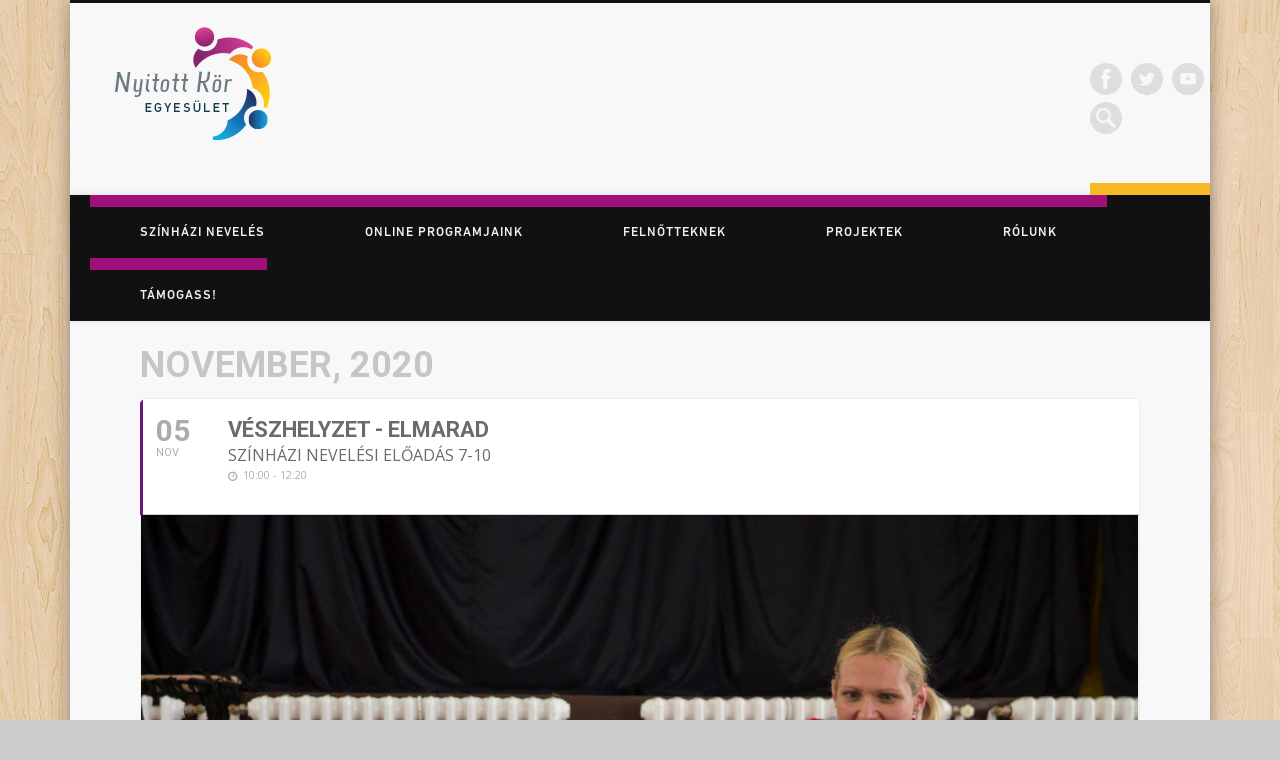

--- FILE ---
content_type: text/html; charset=UTF-8
request_url: https://nyitottkor.hu/events/veszhelyzet-20/
body_size: 18255
content:
	
<!DOCTYPE html>
<html lang="en-US">
<head>
<meta charset="UTF-8" />
<meta name="viewport" content="width=device-width, initial-scale=1.0" />
<title>  Vészhelyzet &#8211; ELMARAD</title>
<link rel="profile" href="http://gmpg.org/xfn/11" />
<link rel="pingback" href="https://nyitottkor.hu/xmlrpc.php" />
<meta name='robots' content='max-image-preview:large' />
	<style>img:is([sizes="auto" i], [sizes^="auto," i]) { contain-intrinsic-size: 3000px 1500px }</style>
	<link rel='dns-prefetch' href='//fonts.googleapis.com' />
<link rel="alternate" type="application/rss+xml" title="Nyitott Kör &raquo; Feed" href="https://nyitottkor.hu/feed/" />
<link rel="alternate" type="application/rss+xml" title="Nyitott Kör &raquo; Comments Feed" href="https://nyitottkor.hu/comments/feed/" />
<link rel="alternate" type="application/rss+xml" title="Nyitott Kör &raquo; Vészhelyzet &#8211; ELMARAD Comments Feed" href="https://nyitottkor.hu/events/veszhelyzet-20/feed/" />
		<!-- This site uses the Google Analytics by MonsterInsights plugin v9.4.1 - Using Analytics tracking - https://www.monsterinsights.com/ -->
							<script src="//www.googletagmanager.com/gtag/js?id=G-5184Z038MM"  data-cfasync="false" data-wpfc-render="false" type="text/javascript" async></script>
			<script data-cfasync="false" data-wpfc-render="false" type="text/javascript">
				var mi_version = '9.4.1';
				var mi_track_user = true;
				var mi_no_track_reason = '';
								var MonsterInsightsDefaultLocations = {"page_location":"https:\/\/nyitottkor.hu\/events\/veszhelyzet-20\/"};
				if ( typeof MonsterInsightsPrivacyGuardFilter === 'function' ) {
					var MonsterInsightsLocations = (typeof MonsterInsightsExcludeQuery === 'object') ? MonsterInsightsPrivacyGuardFilter( MonsterInsightsExcludeQuery ) : MonsterInsightsPrivacyGuardFilter( MonsterInsightsDefaultLocations );
				} else {
					var MonsterInsightsLocations = (typeof MonsterInsightsExcludeQuery === 'object') ? MonsterInsightsExcludeQuery : MonsterInsightsDefaultLocations;
				}

								var disableStrs = [
										'ga-disable-G-5184Z038MM',
									];

				/* Function to detect opted out users */
				function __gtagTrackerIsOptedOut() {
					for (var index = 0; index < disableStrs.length; index++) {
						if (document.cookie.indexOf(disableStrs[index] + '=true') > -1) {
							return true;
						}
					}

					return false;
				}

				/* Disable tracking if the opt-out cookie exists. */
				if (__gtagTrackerIsOptedOut()) {
					for (var index = 0; index < disableStrs.length; index++) {
						window[disableStrs[index]] = true;
					}
				}

				/* Opt-out function */
				function __gtagTrackerOptout() {
					for (var index = 0; index < disableStrs.length; index++) {
						document.cookie = disableStrs[index] + '=true; expires=Thu, 31 Dec 2099 23:59:59 UTC; path=/';
						window[disableStrs[index]] = true;
					}
				}

				if ('undefined' === typeof gaOptout) {
					function gaOptout() {
						__gtagTrackerOptout();
					}
				}
								window.dataLayer = window.dataLayer || [];

				window.MonsterInsightsDualTracker = {
					helpers: {},
					trackers: {},
				};
				if (mi_track_user) {
					function __gtagDataLayer() {
						dataLayer.push(arguments);
					}

					function __gtagTracker(type, name, parameters) {
						if (!parameters) {
							parameters = {};
						}

						if (parameters.send_to) {
							__gtagDataLayer.apply(null, arguments);
							return;
						}

						if (type === 'event') {
														parameters.send_to = monsterinsights_frontend.v4_id;
							var hookName = name;
							if (typeof parameters['event_category'] !== 'undefined') {
								hookName = parameters['event_category'] + ':' + name;
							}

							if (typeof MonsterInsightsDualTracker.trackers[hookName] !== 'undefined') {
								MonsterInsightsDualTracker.trackers[hookName](parameters);
							} else {
								__gtagDataLayer('event', name, parameters);
							}
							
						} else {
							__gtagDataLayer.apply(null, arguments);
						}
					}

					__gtagTracker('js', new Date());
					__gtagTracker('set', {
						'developer_id.dZGIzZG': true,
											});
					if ( MonsterInsightsLocations.page_location ) {
						__gtagTracker('set', MonsterInsightsLocations);
					}
										__gtagTracker('config', 'G-5184Z038MM', {"forceSSL":"true"} );
															window.gtag = __gtagTracker;										(function () {
						/* https://developers.google.com/analytics/devguides/collection/analyticsjs/ */
						/* ga and __gaTracker compatibility shim. */
						var noopfn = function () {
							return null;
						};
						var newtracker = function () {
							return new Tracker();
						};
						var Tracker = function () {
							return null;
						};
						var p = Tracker.prototype;
						p.get = noopfn;
						p.set = noopfn;
						p.send = function () {
							var args = Array.prototype.slice.call(arguments);
							args.unshift('send');
							__gaTracker.apply(null, args);
						};
						var __gaTracker = function () {
							var len = arguments.length;
							if (len === 0) {
								return;
							}
							var f = arguments[len - 1];
							if (typeof f !== 'object' || f === null || typeof f.hitCallback !== 'function') {
								if ('send' === arguments[0]) {
									var hitConverted, hitObject = false, action;
									if ('event' === arguments[1]) {
										if ('undefined' !== typeof arguments[3]) {
											hitObject = {
												'eventAction': arguments[3],
												'eventCategory': arguments[2],
												'eventLabel': arguments[4],
												'value': arguments[5] ? arguments[5] : 1,
											}
										}
									}
									if ('pageview' === arguments[1]) {
										if ('undefined' !== typeof arguments[2]) {
											hitObject = {
												'eventAction': 'page_view',
												'page_path': arguments[2],
											}
										}
									}
									if (typeof arguments[2] === 'object') {
										hitObject = arguments[2];
									}
									if (typeof arguments[5] === 'object') {
										Object.assign(hitObject, arguments[5]);
									}
									if ('undefined' !== typeof arguments[1].hitType) {
										hitObject = arguments[1];
										if ('pageview' === hitObject.hitType) {
											hitObject.eventAction = 'page_view';
										}
									}
									if (hitObject) {
										action = 'timing' === arguments[1].hitType ? 'timing_complete' : hitObject.eventAction;
										hitConverted = mapArgs(hitObject);
										__gtagTracker('event', action, hitConverted);
									}
								}
								return;
							}

							function mapArgs(args) {
								var arg, hit = {};
								var gaMap = {
									'eventCategory': 'event_category',
									'eventAction': 'event_action',
									'eventLabel': 'event_label',
									'eventValue': 'event_value',
									'nonInteraction': 'non_interaction',
									'timingCategory': 'event_category',
									'timingVar': 'name',
									'timingValue': 'value',
									'timingLabel': 'event_label',
									'page': 'page_path',
									'location': 'page_location',
									'title': 'page_title',
									'referrer' : 'page_referrer',
								};
								for (arg in args) {
																		if (!(!args.hasOwnProperty(arg) || !gaMap.hasOwnProperty(arg))) {
										hit[gaMap[arg]] = args[arg];
									} else {
										hit[arg] = args[arg];
									}
								}
								return hit;
							}

							try {
								f.hitCallback();
							} catch (ex) {
							}
						};
						__gaTracker.create = newtracker;
						__gaTracker.getByName = newtracker;
						__gaTracker.getAll = function () {
							return [];
						};
						__gaTracker.remove = noopfn;
						__gaTracker.loaded = true;
						window['__gaTracker'] = __gaTracker;
					})();
									} else {
										console.log("");
					(function () {
						function __gtagTracker() {
							return null;
						}

						window['__gtagTracker'] = __gtagTracker;
						window['gtag'] = __gtagTracker;
					})();
									}
			</script>
				<!-- / Google Analytics by MonsterInsights -->
		<script type="text/javascript">
/* <![CDATA[ */
window._wpemojiSettings = {"baseUrl":"https:\/\/s.w.org\/images\/core\/emoji\/15.0.3\/72x72\/","ext":".png","svgUrl":"https:\/\/s.w.org\/images\/core\/emoji\/15.0.3\/svg\/","svgExt":".svg","source":{"concatemoji":"https:\/\/nyitottkor.hu\/wp-includes\/js\/wp-emoji-release.min.js?ver=6.7.4"}};
/*! This file is auto-generated */
!function(i,n){var o,s,e;function c(e){try{var t={supportTests:e,timestamp:(new Date).valueOf()};sessionStorage.setItem(o,JSON.stringify(t))}catch(e){}}function p(e,t,n){e.clearRect(0,0,e.canvas.width,e.canvas.height),e.fillText(t,0,0);var t=new Uint32Array(e.getImageData(0,0,e.canvas.width,e.canvas.height).data),r=(e.clearRect(0,0,e.canvas.width,e.canvas.height),e.fillText(n,0,0),new Uint32Array(e.getImageData(0,0,e.canvas.width,e.canvas.height).data));return t.every(function(e,t){return e===r[t]})}function u(e,t,n){switch(t){case"flag":return n(e,"\ud83c\udff3\ufe0f\u200d\u26a7\ufe0f","\ud83c\udff3\ufe0f\u200b\u26a7\ufe0f")?!1:!n(e,"\ud83c\uddfa\ud83c\uddf3","\ud83c\uddfa\u200b\ud83c\uddf3")&&!n(e,"\ud83c\udff4\udb40\udc67\udb40\udc62\udb40\udc65\udb40\udc6e\udb40\udc67\udb40\udc7f","\ud83c\udff4\u200b\udb40\udc67\u200b\udb40\udc62\u200b\udb40\udc65\u200b\udb40\udc6e\u200b\udb40\udc67\u200b\udb40\udc7f");case"emoji":return!n(e,"\ud83d\udc26\u200d\u2b1b","\ud83d\udc26\u200b\u2b1b")}return!1}function f(e,t,n){var r="undefined"!=typeof WorkerGlobalScope&&self instanceof WorkerGlobalScope?new OffscreenCanvas(300,150):i.createElement("canvas"),a=r.getContext("2d",{willReadFrequently:!0}),o=(a.textBaseline="top",a.font="600 32px Arial",{});return e.forEach(function(e){o[e]=t(a,e,n)}),o}function t(e){var t=i.createElement("script");t.src=e,t.defer=!0,i.head.appendChild(t)}"undefined"!=typeof Promise&&(o="wpEmojiSettingsSupports",s=["flag","emoji"],n.supports={everything:!0,everythingExceptFlag:!0},e=new Promise(function(e){i.addEventListener("DOMContentLoaded",e,{once:!0})}),new Promise(function(t){var n=function(){try{var e=JSON.parse(sessionStorage.getItem(o));if("object"==typeof e&&"number"==typeof e.timestamp&&(new Date).valueOf()<e.timestamp+604800&&"object"==typeof e.supportTests)return e.supportTests}catch(e){}return null}();if(!n){if("undefined"!=typeof Worker&&"undefined"!=typeof OffscreenCanvas&&"undefined"!=typeof URL&&URL.createObjectURL&&"undefined"!=typeof Blob)try{var e="postMessage("+f.toString()+"("+[JSON.stringify(s),u.toString(),p.toString()].join(",")+"));",r=new Blob([e],{type:"text/javascript"}),a=new Worker(URL.createObjectURL(r),{name:"wpTestEmojiSupports"});return void(a.onmessage=function(e){c(n=e.data),a.terminate(),t(n)})}catch(e){}c(n=f(s,u,p))}t(n)}).then(function(e){for(var t in e)n.supports[t]=e[t],n.supports.everything=n.supports.everything&&n.supports[t],"flag"!==t&&(n.supports.everythingExceptFlag=n.supports.everythingExceptFlag&&n.supports[t]);n.supports.everythingExceptFlag=n.supports.everythingExceptFlag&&!n.supports.flag,n.DOMReady=!1,n.readyCallback=function(){n.DOMReady=!0}}).then(function(){return e}).then(function(){var e;n.supports.everything||(n.readyCallback(),(e=n.source||{}).concatemoji?t(e.concatemoji):e.wpemoji&&e.twemoji&&(t(e.twemoji),t(e.wpemoji)))}))}((window,document),window._wpemojiSettings);
/* ]]> */
</script>
<link rel='stylesheet' id='evo_single_event-css' href='//nyitottkor.hu/wp-content/plugins/eventON/assets/css/evo_event_styles.css?ver=2.7.3' type='text/css' media='all' />
<style id='wp-emoji-styles-inline-css' type='text/css'>

	img.wp-smiley, img.emoji {
		display: inline !important;
		border: none !important;
		box-shadow: none !important;
		height: 1em !important;
		width: 1em !important;
		margin: 0 0.07em !important;
		vertical-align: -0.1em !important;
		background: none !important;
		padding: 0 !important;
	}
</style>
<link rel='stylesheet' id='wp-block-library-css' href='https://nyitottkor.hu/wp-includes/css/dist/block-library/style.min.css?ver=6.7.4' type='text/css' media='all' />
<style id='classic-theme-styles-inline-css' type='text/css'>
/*! This file is auto-generated */
.wp-block-button__link{color:#fff;background-color:#32373c;border-radius:9999px;box-shadow:none;text-decoration:none;padding:calc(.667em + 2px) calc(1.333em + 2px);font-size:1.125em}.wp-block-file__button{background:#32373c;color:#fff;text-decoration:none}
</style>
<style id='global-styles-inline-css' type='text/css'>
:root{--wp--preset--aspect-ratio--square: 1;--wp--preset--aspect-ratio--4-3: 4/3;--wp--preset--aspect-ratio--3-4: 3/4;--wp--preset--aspect-ratio--3-2: 3/2;--wp--preset--aspect-ratio--2-3: 2/3;--wp--preset--aspect-ratio--16-9: 16/9;--wp--preset--aspect-ratio--9-16: 9/16;--wp--preset--color--black: #000000;--wp--preset--color--cyan-bluish-gray: #abb8c3;--wp--preset--color--white: #ffffff;--wp--preset--color--pale-pink: #f78da7;--wp--preset--color--vivid-red: #cf2e2e;--wp--preset--color--luminous-vivid-orange: #ff6900;--wp--preset--color--luminous-vivid-amber: #fcb900;--wp--preset--color--light-green-cyan: #7bdcb5;--wp--preset--color--vivid-green-cyan: #00d084;--wp--preset--color--pale-cyan-blue: #8ed1fc;--wp--preset--color--vivid-cyan-blue: #0693e3;--wp--preset--color--vivid-purple: #9b51e0;--wp--preset--gradient--vivid-cyan-blue-to-vivid-purple: linear-gradient(135deg,rgba(6,147,227,1) 0%,rgb(155,81,224) 100%);--wp--preset--gradient--light-green-cyan-to-vivid-green-cyan: linear-gradient(135deg,rgb(122,220,180) 0%,rgb(0,208,130) 100%);--wp--preset--gradient--luminous-vivid-amber-to-luminous-vivid-orange: linear-gradient(135deg,rgba(252,185,0,1) 0%,rgba(255,105,0,1) 100%);--wp--preset--gradient--luminous-vivid-orange-to-vivid-red: linear-gradient(135deg,rgba(255,105,0,1) 0%,rgb(207,46,46) 100%);--wp--preset--gradient--very-light-gray-to-cyan-bluish-gray: linear-gradient(135deg,rgb(238,238,238) 0%,rgb(169,184,195) 100%);--wp--preset--gradient--cool-to-warm-spectrum: linear-gradient(135deg,rgb(74,234,220) 0%,rgb(151,120,209) 20%,rgb(207,42,186) 40%,rgb(238,44,130) 60%,rgb(251,105,98) 80%,rgb(254,248,76) 100%);--wp--preset--gradient--blush-light-purple: linear-gradient(135deg,rgb(255,206,236) 0%,rgb(152,150,240) 100%);--wp--preset--gradient--blush-bordeaux: linear-gradient(135deg,rgb(254,205,165) 0%,rgb(254,45,45) 50%,rgb(107,0,62) 100%);--wp--preset--gradient--luminous-dusk: linear-gradient(135deg,rgb(255,203,112) 0%,rgb(199,81,192) 50%,rgb(65,88,208) 100%);--wp--preset--gradient--pale-ocean: linear-gradient(135deg,rgb(255,245,203) 0%,rgb(182,227,212) 50%,rgb(51,167,181) 100%);--wp--preset--gradient--electric-grass: linear-gradient(135deg,rgb(202,248,128) 0%,rgb(113,206,126) 100%);--wp--preset--gradient--midnight: linear-gradient(135deg,rgb(2,3,129) 0%,rgb(40,116,252) 100%);--wp--preset--font-size--small: 13px;--wp--preset--font-size--medium: 20px;--wp--preset--font-size--large: 36px;--wp--preset--font-size--x-large: 42px;--wp--preset--spacing--20: 0.44rem;--wp--preset--spacing--30: 0.67rem;--wp--preset--spacing--40: 1rem;--wp--preset--spacing--50: 1.5rem;--wp--preset--spacing--60: 2.25rem;--wp--preset--spacing--70: 3.38rem;--wp--preset--spacing--80: 5.06rem;--wp--preset--shadow--natural: 6px 6px 9px rgba(0, 0, 0, 0.2);--wp--preset--shadow--deep: 12px 12px 50px rgba(0, 0, 0, 0.4);--wp--preset--shadow--sharp: 6px 6px 0px rgba(0, 0, 0, 0.2);--wp--preset--shadow--outlined: 6px 6px 0px -3px rgba(255, 255, 255, 1), 6px 6px rgba(0, 0, 0, 1);--wp--preset--shadow--crisp: 6px 6px 0px rgba(0, 0, 0, 1);}:where(.is-layout-flex){gap: 0.5em;}:where(.is-layout-grid){gap: 0.5em;}body .is-layout-flex{display: flex;}.is-layout-flex{flex-wrap: wrap;align-items: center;}.is-layout-flex > :is(*, div){margin: 0;}body .is-layout-grid{display: grid;}.is-layout-grid > :is(*, div){margin: 0;}:where(.wp-block-columns.is-layout-flex){gap: 2em;}:where(.wp-block-columns.is-layout-grid){gap: 2em;}:where(.wp-block-post-template.is-layout-flex){gap: 1.25em;}:where(.wp-block-post-template.is-layout-grid){gap: 1.25em;}.has-black-color{color: var(--wp--preset--color--black) !important;}.has-cyan-bluish-gray-color{color: var(--wp--preset--color--cyan-bluish-gray) !important;}.has-white-color{color: var(--wp--preset--color--white) !important;}.has-pale-pink-color{color: var(--wp--preset--color--pale-pink) !important;}.has-vivid-red-color{color: var(--wp--preset--color--vivid-red) !important;}.has-luminous-vivid-orange-color{color: var(--wp--preset--color--luminous-vivid-orange) !important;}.has-luminous-vivid-amber-color{color: var(--wp--preset--color--luminous-vivid-amber) !important;}.has-light-green-cyan-color{color: var(--wp--preset--color--light-green-cyan) !important;}.has-vivid-green-cyan-color{color: var(--wp--preset--color--vivid-green-cyan) !important;}.has-pale-cyan-blue-color{color: var(--wp--preset--color--pale-cyan-blue) !important;}.has-vivid-cyan-blue-color{color: var(--wp--preset--color--vivid-cyan-blue) !important;}.has-vivid-purple-color{color: var(--wp--preset--color--vivid-purple) !important;}.has-black-background-color{background-color: var(--wp--preset--color--black) !important;}.has-cyan-bluish-gray-background-color{background-color: var(--wp--preset--color--cyan-bluish-gray) !important;}.has-white-background-color{background-color: var(--wp--preset--color--white) !important;}.has-pale-pink-background-color{background-color: var(--wp--preset--color--pale-pink) !important;}.has-vivid-red-background-color{background-color: var(--wp--preset--color--vivid-red) !important;}.has-luminous-vivid-orange-background-color{background-color: var(--wp--preset--color--luminous-vivid-orange) !important;}.has-luminous-vivid-amber-background-color{background-color: var(--wp--preset--color--luminous-vivid-amber) !important;}.has-light-green-cyan-background-color{background-color: var(--wp--preset--color--light-green-cyan) !important;}.has-vivid-green-cyan-background-color{background-color: var(--wp--preset--color--vivid-green-cyan) !important;}.has-pale-cyan-blue-background-color{background-color: var(--wp--preset--color--pale-cyan-blue) !important;}.has-vivid-cyan-blue-background-color{background-color: var(--wp--preset--color--vivid-cyan-blue) !important;}.has-vivid-purple-background-color{background-color: var(--wp--preset--color--vivid-purple) !important;}.has-black-border-color{border-color: var(--wp--preset--color--black) !important;}.has-cyan-bluish-gray-border-color{border-color: var(--wp--preset--color--cyan-bluish-gray) !important;}.has-white-border-color{border-color: var(--wp--preset--color--white) !important;}.has-pale-pink-border-color{border-color: var(--wp--preset--color--pale-pink) !important;}.has-vivid-red-border-color{border-color: var(--wp--preset--color--vivid-red) !important;}.has-luminous-vivid-orange-border-color{border-color: var(--wp--preset--color--luminous-vivid-orange) !important;}.has-luminous-vivid-amber-border-color{border-color: var(--wp--preset--color--luminous-vivid-amber) !important;}.has-light-green-cyan-border-color{border-color: var(--wp--preset--color--light-green-cyan) !important;}.has-vivid-green-cyan-border-color{border-color: var(--wp--preset--color--vivid-green-cyan) !important;}.has-pale-cyan-blue-border-color{border-color: var(--wp--preset--color--pale-cyan-blue) !important;}.has-vivid-cyan-blue-border-color{border-color: var(--wp--preset--color--vivid-cyan-blue) !important;}.has-vivid-purple-border-color{border-color: var(--wp--preset--color--vivid-purple) !important;}.has-vivid-cyan-blue-to-vivid-purple-gradient-background{background: var(--wp--preset--gradient--vivid-cyan-blue-to-vivid-purple) !important;}.has-light-green-cyan-to-vivid-green-cyan-gradient-background{background: var(--wp--preset--gradient--light-green-cyan-to-vivid-green-cyan) !important;}.has-luminous-vivid-amber-to-luminous-vivid-orange-gradient-background{background: var(--wp--preset--gradient--luminous-vivid-amber-to-luminous-vivid-orange) !important;}.has-luminous-vivid-orange-to-vivid-red-gradient-background{background: var(--wp--preset--gradient--luminous-vivid-orange-to-vivid-red) !important;}.has-very-light-gray-to-cyan-bluish-gray-gradient-background{background: var(--wp--preset--gradient--very-light-gray-to-cyan-bluish-gray) !important;}.has-cool-to-warm-spectrum-gradient-background{background: var(--wp--preset--gradient--cool-to-warm-spectrum) !important;}.has-blush-light-purple-gradient-background{background: var(--wp--preset--gradient--blush-light-purple) !important;}.has-blush-bordeaux-gradient-background{background: var(--wp--preset--gradient--blush-bordeaux) !important;}.has-luminous-dusk-gradient-background{background: var(--wp--preset--gradient--luminous-dusk) !important;}.has-pale-ocean-gradient-background{background: var(--wp--preset--gradient--pale-ocean) !important;}.has-electric-grass-gradient-background{background: var(--wp--preset--gradient--electric-grass) !important;}.has-midnight-gradient-background{background: var(--wp--preset--gradient--midnight) !important;}.has-small-font-size{font-size: var(--wp--preset--font-size--small) !important;}.has-medium-font-size{font-size: var(--wp--preset--font-size--medium) !important;}.has-large-font-size{font-size: var(--wp--preset--font-size--large) !important;}.has-x-large-font-size{font-size: var(--wp--preset--font-size--x-large) !important;}
:where(.wp-block-post-template.is-layout-flex){gap: 1.25em;}:where(.wp-block-post-template.is-layout-grid){gap: 1.25em;}
:where(.wp-block-columns.is-layout-flex){gap: 2em;}:where(.wp-block-columns.is-layout-grid){gap: 2em;}
:root :where(.wp-block-pullquote){font-size: 1.5em;line-height: 1.6;}
</style>
<link rel='stylesheet' id='pinboard-web-font-css' href='https://fonts.googleapis.com/css?family=Open+Sans:300,300italic,regular,italic,600,600italic&#038;subset=latin' type='text/css' media='all' />
<link rel='stylesheet' id='pinboard-css' href='https://nyitottkor.hu/wp-content/themes/nyitottkor/style.css' type='text/css' media='all' />
<link rel='stylesheet' id='mediaelementplayer-css' href='https://nyitottkor.hu/wp-content/themes/nyitottkor/styles/mediaelementplayer.css' type='text/css' media='all' />
<link rel='stylesheet' id='evcal_google_fonts-css' href='//fonts.googleapis.com/css?family=Oswald%3A400%2C300%7COpen+Sans%3A700%2C400%2C400i%7CRoboto%3A700%2C400&#038;ver=6.7.4' type='text/css' media='screen' />
<link rel='stylesheet' id='evcal_cal_default-css' href='//nyitottkor.hu/wp-content/plugins/eventON/assets/css/eventon_styles.css?ver=2.7.3' type='text/css' media='all' />
<link rel='stylesheet' id='evo_font_icons-css' href='//nyitottkor.hu/wp-content/plugins/eventON/assets/fonts/font-awesome.css?ver=2.7.3' type='text/css' media='all' />
<link rel='stylesheet' id='eventon_dynamic_styles-css' href='//nyitottkor.hu/wp-content/plugins/eventON/assets/css/eventon_dynamic_styles.css?ver=2.7.3' type='text/css' media='all' />
	<!--[if lt IE 9]>
	<script src="https://nyitottkor.hu/wp-content/themes/nyitottkor/scripts/html5.js" type="text/javascript"></script>
	<![endif]-->
<script type="text/javascript" src="https://nyitottkor.hu/wp-content/plugins/google-analytics-for-wordpress/assets/js/frontend-gtag.min.js?ver=9.4.1" id="monsterinsights-frontend-script-js" async="async" data-wp-strategy="async"></script>
<script data-cfasync="false" data-wpfc-render="false" type="text/javascript" id='monsterinsights-frontend-script-js-extra'>/* <![CDATA[ */
var monsterinsights_frontend = {"js_events_tracking":"true","download_extensions":"pdf,doc,ppt,xls,zip,docx,pptx,xlsx","inbound_paths":"[]","home_url":"https:\/\/nyitottkor.hu","hash_tracking":"false","v4_id":"G-5184Z038MM"};/* ]]> */
</script>
<script type="text/javascript" src="https://nyitottkor.hu/wp-content/themes/nyitottkor/scripts/ios-orientationchange-fix.js" id="ios-orientationchange-fix-js"></script>
<script type="text/javascript" src="https://nyitottkor.hu/wp-includes/js/jquery/jquery.min.js?ver=3.7.1" id="jquery-core-js"></script>
<script type="text/javascript" src="https://nyitottkor.hu/wp-includes/js/jquery/jquery-migrate.min.js?ver=3.4.1" id="jquery-migrate-js"></script>
<script type="text/javascript" src="https://nyitottkor.hu/wp-content/themes/nyitottkor/scripts/jquery.flexslider-min.js" id="flexslider-js"></script>
<script type="text/javascript" src="https://nyitottkor.hu/wp-content/themes/nyitottkor/scripts/fitvids.js" id="fitvids-js"></script>
<script type="text/javascript" id="mediaelement-core-js-before">
/* <![CDATA[ */
var mejsL10n = {"language":"en","strings":{"mejs.download-file":"Download File","mejs.install-flash":"You are using a browser that does not have Flash player enabled or installed. Please turn on your Flash player plugin or download the latest version from https:\/\/get.adobe.com\/flashplayer\/","mejs.fullscreen":"Fullscreen","mejs.play":"Play","mejs.pause":"Pause","mejs.time-slider":"Time Slider","mejs.time-help-text":"Use Left\/Right Arrow keys to advance one second, Up\/Down arrows to advance ten seconds.","mejs.live-broadcast":"Live Broadcast","mejs.volume-help-text":"Use Up\/Down Arrow keys to increase or decrease volume.","mejs.unmute":"Unmute","mejs.mute":"Mute","mejs.volume-slider":"Volume Slider","mejs.video-player":"Video Player","mejs.audio-player":"Audio Player","mejs.captions-subtitles":"Captions\/Subtitles","mejs.captions-chapters":"Chapters","mejs.none":"None","mejs.afrikaans":"Afrikaans","mejs.albanian":"Albanian","mejs.arabic":"Arabic","mejs.belarusian":"Belarusian","mejs.bulgarian":"Bulgarian","mejs.catalan":"Catalan","mejs.chinese":"Chinese","mejs.chinese-simplified":"Chinese (Simplified)","mejs.chinese-traditional":"Chinese (Traditional)","mejs.croatian":"Croatian","mejs.czech":"Czech","mejs.danish":"Danish","mejs.dutch":"Dutch","mejs.english":"English","mejs.estonian":"Estonian","mejs.filipino":"Filipino","mejs.finnish":"Finnish","mejs.french":"French","mejs.galician":"Galician","mejs.german":"German","mejs.greek":"Greek","mejs.haitian-creole":"Haitian Creole","mejs.hebrew":"Hebrew","mejs.hindi":"Hindi","mejs.hungarian":"Hungarian","mejs.icelandic":"Icelandic","mejs.indonesian":"Indonesian","mejs.irish":"Irish","mejs.italian":"Italian","mejs.japanese":"Japanese","mejs.korean":"Korean","mejs.latvian":"Latvian","mejs.lithuanian":"Lithuanian","mejs.macedonian":"Macedonian","mejs.malay":"Malay","mejs.maltese":"Maltese","mejs.norwegian":"Norwegian","mejs.persian":"Persian","mejs.polish":"Polish","mejs.portuguese":"Portuguese","mejs.romanian":"Romanian","mejs.russian":"Russian","mejs.serbian":"Serbian","mejs.slovak":"Slovak","mejs.slovenian":"Slovenian","mejs.spanish":"Spanish","mejs.swahili":"Swahili","mejs.swedish":"Swedish","mejs.tagalog":"Tagalog","mejs.thai":"Thai","mejs.turkish":"Turkish","mejs.ukrainian":"Ukrainian","mejs.vietnamese":"Vietnamese","mejs.welsh":"Welsh","mejs.yiddish":"Yiddish"}};
/* ]]> */
</script>
<script type="text/javascript" src="https://nyitottkor.hu/wp-includes/js/mediaelement/mediaelement-and-player.min.js?ver=4.2.17" id="mediaelement-core-js"></script>
<script type="text/javascript" src="https://nyitottkor.hu/wp-includes/js/mediaelement/mediaelement-migrate.min.js?ver=6.7.4" id="mediaelement-migrate-js"></script>
<script type="text/javascript" id="mediaelement-js-extra">
/* <![CDATA[ */
var _wpmejsSettings = {"pluginPath":"\/wp-includes\/js\/mediaelement\/","classPrefix":"mejs-","stretching":"responsive","audioShortcodeLibrary":"mediaelement","videoShortcodeLibrary":"mediaelement"};
/* ]]> */
</script>
<script type="text/javascript" src="https://nyitottkor.hu/wp-content/themes/nyitottkor/scripts/mediaelementplayer.js" id="mediaelementplayer-js"></script>
<link rel="https://api.w.org/" href="https://nyitottkor.hu/wp-json/" /><link rel="EditURI" type="application/rsd+xml" title="RSD" href="https://nyitottkor.hu/xmlrpc.php?rsd" />
<link rel="canonical" href="https://nyitottkor.hu/events/veszhelyzet-20/" />
<link rel='shortlink' href='https://nyitottkor.hu/?p=7762' />
<link rel="alternate" title="oEmbed (JSON)" type="application/json+oembed" href="https://nyitottkor.hu/wp-json/oembed/1.0/embed?url=https%3A%2F%2Fnyitottkor.hu%2Fevents%2Fveszhelyzet-20%2F" />
<link rel="alternate" title="oEmbed (XML)" type="text/xml+oembed" href="https://nyitottkor.hu/wp-json/oembed/1.0/embed?url=https%3A%2F%2Fnyitottkor.hu%2Fevents%2Fveszhelyzet-20%2F&#038;format=xml" />
<script>
/* <![CDATA[ */
	jQuery(document).ready(function($) {
		$('#access .menu > li > a').each(function() {
			var title = $(this).attr('title');
			if(typeof title !== 'undefined' && title !== false) {
				$(this).append('<br /> <span>'+title+'</span>');
				$(this).removeAttr('title');
			}
		});
		function pinboard_move_elements(container) {
			if( container.hasClass('onecol') ) {
				var thumb = $('.entry-thumbnail', container);
				if('undefined' !== typeof thumb)
					$('.entry-container', container).before(thumb);
				var video = $('.entry-attachment', container);
				if('undefined' !== typeof video)
					$('.entry-container', container).before(video);
				var gallery = $('.post-gallery', container);
				if('undefined' !== typeof gallery)
					$('.entry-container', container).before(gallery);
				var meta = $('.entry-meta', container);
				if('undefined' !== typeof meta)
					$('.entry-container', container).after(meta);
			}
		}
		function pinboard_restore_elements(container) {
			if( container.hasClass('onecol') ) {
				var thumb = $('.entry-thumbnail', container);
				if('undefined' !== typeof thumb)
					$('.entry-header', container).after(thumb);
				var video = $('.entry-attachment', container);
				if('undefined' !== typeof video)
					$('.entry-header', container).after(video);
				var gallery = $('.post-gallery', container);
				if('undefined' !== typeof gallery)
					$('.entry-header', container).after(gallery);
				var meta = $('.entry-meta', container);
				if('undefined' !== typeof meta)
					$('.entry-header', container).append(meta);
				else
					$('.entry-header', container).html(meta.html());
			}
		}
		if( ($(window).width() > 960) || ($(document).width() > 960) ) {
			// Viewport is greater than tablet: portrait
		} else {
			$('#content .post').each(function() {
				pinboard_move_elements($(this));
			});
		}
		$(window).resize(function() {
			if( ($(window).width() > 960) || ($(document).width() > 960) ) {
									$('.page-template-template-full-width-php #content .post, .page-template-template-blog-full-width-php #content .post, .page-template-template-blog-four-col-php #content .post').each(function() {
						pinboard_restore_elements($(this));
					});
							} else {
				$('#content .post').each(function() {
					pinboard_move_elements($(this));
				});
			}
			if( ($(window).width() > 760) || ($(document).width() > 760) ) {
				var maxh = 0;
				$('#access .menu > li > a').each(function() {
					if(parseInt($(this).css('height'))>maxh) {
						maxh = parseInt($(this).css('height'));
					}
				});
				$('#access .menu > li > a').css('height', maxh);
			} else {
				$('#access .menu > li > a').css('height', 'auto');
			}
		});
		if( ($(window).width() > 760) || ($(document).width() > 760) ) {
			var maxh = 0;
			$('#access .menu > li > a').each(function() {
				var title = $(this).attr('title');
				if(typeof title !== 'undefined' && title !== false) {
					$(this).append('<br /> <span>'+title+'</span>');
					$(this).removeAttr('title');
				}
				if(parseInt($(this).css('height'))>maxh) {
					maxh = parseInt($(this).css('height'));
				}
			});
			$('#access .menu > li > a').css('height', maxh);
							$('#access li').mouseenter(function() {
					$(this).children('ul').css('display', 'none').stop(true, true).fadeIn(250).css('display', 'block').children('ul').css('display', 'none');
				});
				$('#access li').mouseleave(function() {
					$(this).children('ul').stop(true, true).fadeOut(250).css('display', 'block');
				});
					} else {
			$('#access li').each(function() {
				if($(this).children('ul').length)
					$(this).append('<span class="drop-down-toggle"><span class="drop-down-arrow"></span></span>');
			});
			$('.drop-down-toggle').click(function() {
				$(this).parent().children('ul').slideToggle(250);
			});
		}
						$('audio,video').mediaelementplayer({
			videoWidth: '100%',
			videoHeight: '100%',
			audioWidth: '100%',
			alwaysShowControls: true,
			features: ['playpause','progress','tracks','volume'],
			videoVolume: 'horizontal'
		});
		$(".entry-attachment, .entry-content").fitVids({ customSelector: "iframe, object, embed"});
	});
	jQuery(window).load(function() {
			});
/* ]]> */
</script>
<style type="text/css">
										#sidebar-wide,
		#sidebar-footer-wide,
		#current-location {
			background: #222222;
		}
											h1, h2, h3, h4, h5, h6 {
				font-family:Tahoma, "DejaVu Sans", sans-serif;
			}
																														@font-face {
    font-family: "Dinnext";
    src: url("/DINNextLTPro-Light.otf") format("opentype");
}

@font-face {
    font-family: "Dinnext";
    font-weight: bold;
    src: url("/DINNextLTPro-Medium.otf") format("opentype");
}

#wrapper {
    
    overflow: unset;
}

body, h1, h2, h3, h4, h5, h6 ,a {
 font-family: "Dinnext" !important;
}</style>


<!-- EventON Version -->
<meta name="generator" content="EventON 2.7.3" />

				<meta name="robots" content="all"/>
				<meta property="description" content="Két csetlő-botló gyerek ügyetlen próbálkozásaival szemben a résztvevő diákok összeszedhetik, hogy ők mit tudnak a körülöttük előforduló „vészhelyzetekről”. Mikor kell" />
				<meta property="og:type" content="event" /> 
				<meta property="og:title" content="Vészhelyzet - ELMARAD" />
				<meta property="og:url" content="https://nyitottkor.hu/events/veszhelyzet-20/" />
				<meta property="og:description" content="Két csetlő-botló gyerek ügyetlen próbálkozásaival szemben a résztvevő diákok összeszedhetik, hogy ők mit tudnak a körülöttük előforduló „vészhelyzetekről”. Mikor kell" />
									<meta property="og:image" content="https://nyitottkor.hu/wp-content/uploads/2019/12/veszhelyzet-fo.jpg" /> 
					<meta property="og:image:width" content="4272" /> 
					<meta property="og:image:height" content="2848" /> 
								
<!-- Meta Pixel Code -->
<script type='text/javascript'>
!function(f,b,e,v,n,t,s){if(f.fbq)return;n=f.fbq=function(){n.callMethod?
n.callMethod.apply(n,arguments):n.queue.push(arguments)};if(!f._fbq)f._fbq=n;
n.push=n;n.loaded=!0;n.version='2.0';n.queue=[];t=b.createElement(e);t.async=!0;
t.src=v;s=b.getElementsByTagName(e)[0];s.parentNode.insertBefore(t,s)}(window,
document,'script','https://connect.facebook.net/en_US/fbevents.js?v=next');
</script>
<!-- End Meta Pixel Code -->

      <script type='text/javascript'>
        var url = window.location.origin + '?ob=open-bridge';
        fbq('set', 'openbridge', '357650401526666', url);
      </script>
    <script type='text/javascript'>fbq('init', '357650401526666', {}, {
    "agent": "wordpress-6.7.4-3.0.16"
})</script><script type='text/javascript'>
    fbq('track', 'PageView', []);
  </script>
<!-- Meta Pixel Code -->
<noscript>
<img height="1" width="1" style="display:none" alt="fbpx"
src="https://www.facebook.com/tr?id=357650401526666&ev=PageView&noscript=1" />
</noscript>
<!-- End Meta Pixel Code -->
<style type="text/css">
	#site-title .home,
	#site-description {
		position:absolute !important;
		clip:rect(1px, 1px, 1px, 1px);
	}
</style>
<style type="text/css" id="custom-background-css">
body.custom-background { background-image: url("https://nyitottkor.hu/wp-content/themes/nyitottkor/images/bg.jpg"); background-position: left top; background-size: auto; background-repeat: repeat; background-attachment: fixed; }
</style>
	<link rel="icon" href="https://nyitottkor.hu/wp-content/uploads/2019/10/cropped-nyke-favicon-57px-32x32.png" sizes="32x32" />
<link rel="icon" href="https://nyitottkor.hu/wp-content/uploads/2019/10/cropped-nyke-favicon-57px-192x192.png" sizes="192x192" />
<link rel="apple-touch-icon" href="https://nyitottkor.hu/wp-content/uploads/2019/10/cropped-nyke-favicon-57px-180x180.png" />
<meta name="msapplication-TileImage" content="https://nyitottkor.hu/wp-content/uploads/2019/10/cropped-nyke-favicon-57px-270x270.png" />
		<style type="text/css" id="wp-custom-css">
			#sidebar-footer-wide {
	color: #222222;
}
#sidebar-footer-wide .widget-title {
	color: #e0e0e0;
	font-size: 18px;
	font-family: "Dinnext" !important;
	font-weight: 300;
	font-style: normal;
}		</style>
		</head>

<body class="ajde_events-template-default single single-ajde_events postid-7762 custom-background page-template-template-sidebar-content-php">
	<div id="wrapper">
		<header id="header">
			<div id="site-title">
									<a href="https://nyitottkor.hu/" rel="home">
						<img src="https://nyitottkor.hu/wp-content/uploads/2013/11/copy-copy-nyitottkor-logo-web-1201.png" 
					</a>
								<a class="home" href="https://nyitottkor.hu/" rel="home">Nyitott Kör</a>
			</div>
							<div id="site-description">Játék. Színház. Felfedezés.</div>
							
			
		<div id="social-media-icons">
		
		
							<a class="social-media-icon facebook" href="https://www.facebook.com/nyitottkor">Facebook</a>
									<a class="social-media-icon twitter" href="http://twitter.com/nyitottkor">Twitter</a>
																		<a class="social-media-icon youtube" href="https://www.youtube.com/user/nyitottkor">Vimeo</a>
															<form role="search" method="get" id="searchform" action="https://nyitottkor.hu//" >
	<input type="text" value="" placeholder="Search this website&#8230;" name="s" id="s" />
	<input type="submit" id="searchsubmit" value="Search" />
</form>		</div>
	
			<div class="clear"></div>
			<nav id="access">
				<a class="nav-show" href="#access">Show Navigation</a>
				<a class="nav-hide" href="#nogo">Hide Navigation</a>
				<div class="menu-tamogatoi-oldal-container"><ul id="menu-tamogatoi-oldal" class="menu"><li id="menu-item-5167" class="menu-item menu-item-type-post_type menu-item-object-page menu-item-has-children menu-item-5167"><a href="https://nyitottkor.hu/szinhazi-nevelesi-eloadasok/">Színházi nevelés</a>
<ul class="sub-menu">
	<li id="menu-item-5169" class="menu-item menu-item-type-post_type menu-item-object-page menu-item-has-children menu-item-5169"><a href="https://nyitottkor.hu/szinhazi-nevelesi-eloadasok/">Előadásaink</a>
	<ul class="sub-menu">
		<li id="menu-item-6951" class="menu-item menu-item-type-post_type menu-item-object-post menu-item-6951"><a href="https://nyitottkor.hu/2019/10/gumicukor/">Gumicukor</a></li>
		<li id="menu-item-9144" class="menu-item menu-item-type-post_type menu-item-object-page menu-item-9144"><a href="https://nyitottkor.hu/szinhazi-nevelesi-eloadasok/haromszor/">Háromszor…</a></li>
		<li id="menu-item-9154" class="menu-item menu-item-type-post_type menu-item-object-page menu-item-9154"><a href="https://nyitottkor.hu/szinhazi-nevelesi-eloadasok/penelopeia/">Undead, never end</a></li>
		<li id="menu-item-7121" class="menu-item menu-item-type-post_type menu-item-object-post menu-item-7121"><a href="https://nyitottkor.hu/2016/01/koteltanc-2/">Kötéltánc</a></li>
		<li id="menu-item-5179" class="menu-item menu-item-type-post_type menu-item-object-page menu-item-5179"><a href="https://nyitottkor.hu/szinhazi-nevelesi-eloadasok/magam-vagyok/">Magam vagyok</a></li>
		<li id="menu-item-5180" class="menu-item menu-item-type-post_type menu-item-object-page menu-item-5180"><a href="https://nyitottkor.hu/szinhazi-nevelesi-eloadasok/streber/">Stréber</a></li>
		<li id="menu-item-5181" class="menu-item menu-item-type-post_type menu-item-object-page menu-item-5181"><a href="https://nyitottkor.hu/szinhazi-nevelesi-eloadasok/veszhelyzet/">Vészhelyzet</a></li>
		<li id="menu-item-7431" class="menu-item menu-item-type-post_type menu-item-object-post menu-item-7431"><a href="https://nyitottkor.hu/2019/06/a-hu-szolga/">A hű szolga</a></li>
		<li id="menu-item-6970" class="menu-item menu-item-type-post_type menu-item-object-post menu-item-6970"><a href="https://nyitottkor.hu/2019/10/a-kis-herceg-nyomaban/">A kis herceg nyomában</a></li>
		<li id="menu-item-7803" class="menu-item menu-item-type-post_type menu-item-object-post menu-item-7803"><a href="https://nyitottkor.hu/2020/09/alomfogo/">Álomfogó</a></li>
		<li id="menu-item-8624" class="menu-item menu-item-type-post_type menu-item-object-page menu-item-8624"><a href="https://nyitottkor.hu/bajparbaj/">BajPárBaj</a></li>
		<li id="menu-item-8527" class="menu-item menu-item-type-post_type menu-item-object-page menu-item-8527"><a href="https://nyitottkor.hu/bevallalod/">Bevállalod?!</a></li>
		<li id="menu-item-8837" class="menu-item menu-item-type-post_type menu-item-object-page menu-item-8837"><a href="https://nyitottkor.hu/bojt-varazs/">Bojt-varázs</a></li>
		<li id="menu-item-7894" class="menu-item menu-item-type-post_type menu-item-object-post menu-item-7894"><a href="https://nyitottkor.hu/2020/10/cyber-benne-vagy/">Cyber – benne vagy…?</a></li>
		<li id="menu-item-8727" class="menu-item menu-item-type-post_type menu-item-object-page menu-item-8727"><a href="https://nyitottkor.hu/hamupipoke/">Hamupipőke</a></li>
		<li id="menu-item-8227" class="menu-item menu-item-type-post_type menu-item-object-page menu-item-8227"><a href="https://nyitottkor.hu/lattad/">Láttad?!</a></li>
		<li id="menu-item-5314" class="menu-item menu-item-type-post_type menu-item-object-page menu-item-5314"><a href="https://nyitottkor.hu/tanitasi-dramaorak/midgard/">Midgard</a></li>
		<li id="menu-item-6571" class="menu-item menu-item-type-post_type menu-item-object-page menu-item-6571"><a href="https://nyitottkor.hu/szinhazi-nevelesi-eloadasok/nemek/">Nemek</a></li>
		<li id="menu-item-8239" class="menu-item menu-item-type-post_type menu-item-object-page menu-item-8239"><a href="https://nyitottkor.hu/verszirom/">Vérszirom</a></li>
		<li id="menu-item-6950" class="menu-item menu-item-type-post_type menu-item-object-post menu-item-6950"><a href="https://nyitottkor.hu/2019/10/puding/">Puding</a></li>
		<li id="menu-item-7281" class="menu-item menu-item-type-post_type menu-item-object-post menu-item-7281"><a href="https://nyitottkor.hu/2019/10/pottyok/">Pöttyök – álomjáték</a></li>
		<li id="menu-item-8406" class="menu-item menu-item-type-post_type menu-item-object-page menu-item-8406"><a href="https://nyitottkor.hu/felni-vagy/">Félni vagy…</a></li>
		<li id="menu-item-6822" class="menu-item menu-item-type-post_type menu-item-object-post menu-item-6822"><a href="https://nyitottkor.hu/2019/06/egyedi-igeny/">Egyedi igény szerinti előadások</a></li>
	</ul>
</li>
	<li id="menu-item-6968" class="menu-item menu-item-type-post_type menu-item-object-page menu-item-has-children menu-item-6968"><a href="https://nyitottkor.hu/tanitasi-dramaorak/">Drámaórák</a>
	<ul class="sub-menu">
		<li id="menu-item-6973" class="menu-item menu-item-type-post_type menu-item-object-post menu-item-6973"><a href="https://nyitottkor.hu/2019/10/velkam-kozpont/">Velkám Központ</a></li>
		<li id="menu-item-7818" class="menu-item menu-item-type-post_type menu-item-object-post menu-item-7818"><a href="https://nyitottkor.hu/2020/09/szornyeink/">Szörnyeink</a></li>
		<li id="menu-item-7819" class="menu-item menu-item-type-post_type menu-item-object-post menu-item-7819"><a href="https://nyitottkor.hu/2020/09/falak/">Falak</a></li>
		<li id="menu-item-6972" class="menu-item menu-item-type-post_type menu-item-object-post menu-item-6972"><a href="https://nyitottkor.hu/2019/10/minositve/">Minősítve</a></li>
	</ul>
</li>
	<li id="menu-item-7049" class="menu-item menu-item-type-post_type menu-item-object-page menu-item-7049"><a href="https://nyitottkor.hu/event-directory/">Eseménynaptár</a></li>
</ul>
</li>
<li id="menu-item-8139" class="menu-item menu-item-type-post_type menu-item-object-page menu-item-has-children menu-item-8139"><a href="https://nyitottkor.hu/online-programjaink/">Online programjaink</a>
<ul class="sub-menu">
	<li id="menu-item-8145" class="menu-item menu-item-type-post_type menu-item-object-page menu-item-8145"><a href="https://nyitottkor.hu/a-melyben/">A mélyben</a></li>
	<li id="menu-item-8156" class="menu-item menu-item-type-post_type menu-item-object-page menu-item-8156"><a href="https://nyitottkor.hu/falak-online/">Falak</a></li>
	<li id="menu-item-8152" class="menu-item menu-item-type-post_type menu-item-object-page menu-item-8152"><a href="https://nyitottkor.hu/nemek-online/">NEMEK – A vágy, hogy mindent megváltoztassunk</a></li>
	<li id="menu-item-8140" class="menu-item menu-item-type-post_type menu-item-object-page menu-item-8140"><a href="https://nyitottkor.hu/titokzatos-erdo/">Titokzatos erdő</a></li>
	<li id="menu-item-8141" class="menu-item menu-item-type-post_type menu-item-object-page menu-item-8141"><a href="https://nyitottkor.hu/ulni-allni/">Ülni-állni</a></li>
</ul>
</li>
<li id="menu-item-6699" class="menu-item menu-item-type-post_type menu-item-object-page menu-item-has-children menu-item-6699"><a href="https://nyitottkor.hu/felnotteknek/">Felnőtteknek</a>
<ul class="sub-menu">
	<li id="menu-item-7269" class="menu-item menu-item-type-post_type menu-item-object-page menu-item-has-children menu-item-7269"><a href="https://nyitottkor.hu/kepzesek/">Képzések</a>
	<ul class="sub-menu">
		<li id="menu-item-6751" class="menu-item menu-item-type-post_type menu-item-object-post menu-item-6751"><a href="https://nyitottkor.hu/2019/01/andy-kempe-elmenyszeru-tanulas-a-draman-keresztul-workshop/">Andy Kempe: Élményszerű tanulás a drámán keresztül – Workshop</a></li>
		<li id="menu-item-6732" class="menu-item menu-item-type-post_type menu-item-object-page menu-item-6732"><a href="https://nyitottkor.hu/nyitott-kor-studio/">Nyitott Kör Stúdió</a></li>
	</ul>
</li>
	<li id="menu-item-7261" class="menu-item menu-item-type-post_type menu-item-object-page menu-item-has-children menu-item-7261"><a href="https://nyitottkor.hu/pedagogus-wellness-programok/">Pedagógus Wellness Programok</a>
	<ul class="sub-menu">
		<li id="menu-item-7034" class="menu-item menu-item-type-post_type menu-item-object-post menu-item-7034"><a href="https://nyitottkor.hu/2019/11/pedagogus-wellness-iii-puding-eloadas/">Pedagógus Wellness III.  -Puding előadás</a></li>
		<li id="menu-item-7035" class="menu-item menu-item-type-post_type menu-item-object-post menu-item-7035"><a href="https://nyitottkor.hu/2019/11/pedagogus-wellness-ii-gumicukor-eloadas/">Pedagógus Wellness II.  -Gumicukor előadás</a></li>
		<li id="menu-item-7036" class="menu-item menu-item-type-post_type menu-item-object-post menu-item-7036"><a href="https://nyitottkor.hu/2019/09/pedagogus-fitness-cyberbullying/">Pedagógus Wellness Pilot alkalom – Fókuszban a cyberbullying </a></li>
	</ul>
</li>
	<li id="menu-item-7270" class="menu-item menu-item-type-post_type menu-item-object-page menu-item-has-children menu-item-7270"><a href="https://nyitottkor.hu/meghivhato-programok/">Meghívható programok</a>
	<ul class="sub-menu">
		<li id="menu-item-6728" class="menu-item menu-item-type-post_type menu-item-object-page menu-item-6728"><a href="https://nyitottkor.hu/nemek-vitaszinhaz/">NEMEK vitaszínház</a></li>
	</ul>
</li>
</ul>
</li>
<li id="menu-item-7246" class="menu-item menu-item-type-post_type menu-item-object-page menu-item-has-children menu-item-7246"><a href="https://nyitottkor.hu/projektek/">Projektek</a>
<ul class="sub-menu">
	<li id="menu-item-7673" class="menu-item menu-item-type-post_type menu-item-object-page menu-item-has-children menu-item-7673"><a href="https://nyitottkor.hu/tudastar/">Tudástár</a>
	<ul class="sub-menu">
		<li id="menu-item-7720" class="menu-item menu-item-type-post_type menu-item-object-post menu-item-7720"><a href="https://nyitottkor.hu/2020/05/digitalis-szabalyalkotasrol-a-karanten-alatt-szuloknek/">Digitális szabályalkotásról a karantén alatt</a></li>
		<li id="menu-item-7703" class="menu-item menu-item-type-post_type menu-item-object-post menu-item-7703"><a href="https://nyitottkor.hu/2020/05/hazi-feladat-otthon-tanulas-ii/">Házi feladat: Otthon tanítás</a></li>
		<li id="menu-item-7676" class="menu-item menu-item-type-post_type menu-item-object-post menu-item-7676"><a href="https://nyitottkor.hu/2020/05/cyberbullying-interju-baracsi-katalin-pedagogusoknak/">Cyberbullying a karantén alatt? Mit tehet a pedagógus?</a></li>
		<li id="menu-item-7661" class="menu-item menu-item-type-post_type menu-item-object-post menu-item-7661"><a href="https://nyitottkor.hu/2020/05/hazi-feladat-otthon-tanulas/">Házi feladat: Otthon tanulás</a></li>
	</ul>
</li>
	<li id="menu-item-7252" class="menu-item menu-item-type-post_type menu-item-object-page menu-item-has-children menu-item-7252"><a href="https://nyitottkor.hu/hosszutavu-projektek/">Hosszútávú projektek</a>
	<ul class="sub-menu">
		<li id="menu-item-8580" class="menu-item menu-item-type-taxonomy menu-item-object-category menu-item-has-children menu-item-8580"><a href="https://nyitottkor.hu/migreat/">MiGreat!</a>
		<ul class="sub-menu">
			<li id="menu-item-8579" class="menu-item menu-item-type-post_type menu-item-object-post menu-item-8579"><a href="https://nyitottkor.hu/2021/12/migreat/">MiGreat!</a></li>
		</ul>
</li>
		<li id="menu-item-8488" class="menu-item menu-item-type-taxonomy menu-item-object-category menu-item-8488"><a href="https://nyitottkor.hu/thestepupproject/">The Step Up Project</a></li>
		<li id="menu-item-8041" class="menu-item menu-item-type-taxonomy menu-item-object-category menu-item-8041"><a href="https://nyitottkor.hu/tobe/">ToBe</a></li>
		<li id="menu-item-7254" class="menu-item menu-item-type-post_type menu-item-object-page menu-item-7254"><a href="https://nyitottkor.hu/vekop/">Színház, dráma és élményszerű tanulás</a></li>
		<li id="menu-item-6071" class="menu-item menu-item-type-post_type menu-item-object-page menu-item-6071"><a href="https://nyitottkor.hu/szinhaz-tie-musor/ruin/">R.U.In? &#8211; Drama methods&#8217; innovation for inclusive youth communities</a></li>
		<li id="menu-item-5490" class="menu-item menu-item-type-post_type menu-item-object-page menu-item-5490"><a href="https://nyitottkor.hu/cynproject/">Creative Youthwork Network</a></li>
	</ul>
</li>
	<li id="menu-item-7251" class="menu-item menu-item-type-post_type menu-item-object-page menu-item-has-children menu-item-7251"><a href="https://nyitottkor.hu/rovidtavu-projektek/">Rövidtávú projektek</a>
	<ul class="sub-menu">
		<li id="menu-item-8302" class="menu-item menu-item-type-post_type menu-item-object-page menu-item-8302"><a href="https://nyitottkor.hu/felni-vagy/">Félni vagy… projekt</a></li>
		<li id="menu-item-7324" class="menu-item menu-item-type-post_type menu-item-object-page menu-item-7324"><a href="https://nyitottkor.hu/prevention-cb/">Applied drama for cyberbullying prevention</a></li>
		<li id="menu-item-7312" class="menu-item menu-item-type-post_type menu-item-object-page menu-item-7312"><a href="https://nyitottkor.hu/fact/">(F)ACT</a></li>
		<li id="menu-item-7337" class="menu-item menu-item-type-post_type menu-item-object-page menu-item-7337"><a href="https://nyitottkor.hu/woe/">WOE – Working on employability</a></li>
		<li id="menu-item-4939" class="menu-item menu-item-type-post_type menu-item-object-page menu-item-4939"><a href="https://nyitottkor.hu/gyokerek/">Gyökerek/Roots Project</a></li>
	</ul>
</li>
	<li id="menu-item-7531" class="menu-item menu-item-type-post_type menu-item-object-page menu-item-has-children menu-item-7531"><a href="https://nyitottkor.hu/kreativ-karanten/">Kreatív Karantén</a>
	<ul class="sub-menu">
		<li id="menu-item-7627" class="menu-item menu-item-type-post_type menu-item-object-post menu-item-7627"><a href="https://nyitottkor.hu/2020/05/holdaskonyv-interaktiv-videosorozat-es-alkotoi-kihivas/">Holdaskönyv interaktív videósorozat és alkotói kihívás</a></li>
		<li id="menu-item-7586" class="menu-item menu-item-type-post_type menu-item-object-post menu-item-7586"><a href="https://nyitottkor.hu/2020/04/a-karanten-szepsegei-fotopalyazat/">A karantén szépségei fotópályázat</a></li>
		<li id="menu-item-7536" class="menu-item menu-item-type-post_type menu-item-object-post menu-item-7536"><a href="https://nyitottkor.hu/2020/04/csakany-es-kanna/">Csákány és kanna – egy drámatanár elvonási tünetei</a></li>
		<li id="menu-item-7550" class="menu-item menu-item-type-post_type menu-item-object-post menu-item-7550"><a href="https://nyitottkor.hu/2020/04/karika-karanten-installaciok/">Karika karantén-installációk</a></li>
		<li id="menu-item-7568" class="menu-item menu-item-type-post_type menu-item-object-post menu-item-7568"><a href="https://nyitottkor.hu/2020/04/alomfogo-elokeszuletek/">Álomfogó – előkészületek</a></li>
	</ul>
</li>
	<li id="menu-item-6773" class="menu-item menu-item-type-post_type menu-item-object-page menu-item-has-children menu-item-6773"><a href="https://nyitottkor.hu/nemzetkozi-onkentesek/">Nemzetközi önkéntesek</a>
	<ul class="sub-menu">
		<li id="menu-item-7624" class="menu-item menu-item-type-post_type menu-item-object-page menu-item-7624"><a href="https://nyitottkor.hu/european-solidarity-corps/">European Solidarity Corps</a></li>
		<li id="menu-item-5604" class="menu-item menu-item-type-post_type menu-item-object-page menu-item-5604"><a href="https://nyitottkor.hu/evs/kulfoldon/">EVS külföldön</a></li>
		<li id="menu-item-8060" class="menu-item menu-item-type-post_type menu-item-object-post menu-item-8060"><a href="https://nyitottkor.hu/2021/02/drama-tura/">Dráma Túra 2021-2022</a></li>
		<li id="menu-item-7258" class="menu-item menu-item-type-post_type menu-item-object-page menu-item-7258"><a href="https://nyitottkor.hu/evs/nemzetkozi-onkentesek-2018/2019-20-what-is-drama/">What is Drama? 2019-20</a></li>
		<li id="menu-item-6768" class="menu-item menu-item-type-post_type menu-item-object-page menu-item-6768"><a href="https://nyitottkor.hu/evs/nemzetkozi-onkentesek-2018/our-newest-volunteers/">Open Minds 2018-19</a></li>
		<li id="menu-item-6767" class="menu-item menu-item-type-post_type menu-item-object-page menu-item-6767"><a href="https://nyitottkor.hu/evs/nemzetkozi-onkentesek-2018/">Short Intervention 2018</a></li>
		<li id="menu-item-6769" class="menu-item menu-item-type-post_type menu-item-object-page menu-item-6769"><a href="https://nyitottkor.hu/evs/nemzetkozi-onkentesek-2018/onkentes-ev-az-upsala-cirkuszban/">Önkéntes év az Upsala Cirkuszban</a></li>
		<li id="menu-item-5600" class="menu-item menu-item-type-post_type menu-item-object-page menu-item-5600"><a href="https://nyitottkor.hu/evs/evs-2017-18/">EVS 2017-18 &#8211; T.E.T.T.</a></li>
		<li id="menu-item-5599" class="menu-item menu-item-type-post_type menu-item-object-page menu-item-5599"><a href="https://nyitottkor.hu/evs/evs-2016-17/">EVS 2016-17 Cha(lla)nge yourself</a></li>
		<li id="menu-item-5598" class="menu-item menu-item-type-post_type menu-item-object-page menu-item-5598"><a href="https://nyitottkor.hu/evs/evs-2015-16/">EVS 2015-16 Playing with (dis)abilities</a></li>
		<li id="menu-item-5597" class="menu-item menu-item-type-post_type menu-item-object-page menu-item-5597"><a href="https://nyitottkor.hu/evs/evs-2014-15/">EVS 2014-15 &#8211; Theater in Education</a></li>
	</ul>
</li>
</ul>
</li>
<li id="menu-item-2984" class="menu-item menu-item-type-post_type menu-item-object-page menu-item-has-children menu-item-2984"><a href="https://nyitottkor.hu/misszio/">Rólunk</a>
<ul class="sub-menu">
	<li id="menu-item-6533" class="menu-item menu-item-type-post_type menu-item-object-page menu-item-has-children menu-item-6533"><a href="https://nyitottkor.hu/bemutatkozunk/">Csapatunk</a>
	<ul class="sub-menu">
		<li id="menu-item-7964" class="menu-item menu-item-type-post_type menu-item-object-page menu-item-7964"><a href="https://nyitottkor.hu/bemutatkozunk/benedek-bernadett/">Benedek Bernadette Katalin</a></li>
		<li id="menu-item-7054" class="menu-item menu-item-type-post_type menu-item-object-page menu-item-7054"><a href="https://nyitottkor.hu/bemutatkozunk/csaszar-reka/">Császár Réka</a></li>
		<li id="menu-item-8324" class="menu-item menu-item-type-post_type menu-item-object-page menu-item-8324"><a href="https://nyitottkor.hu/bemutatkozunk/danczi-daniel/">Danczi Dániel</a></li>
		<li id="menu-item-7050" class="menu-item menu-item-type-post_type menu-item-object-page menu-item-7050"><a href="https://nyitottkor.hu/bemutatkozunk/jozifek-zsofia/">Jozifek Zsófia</a></li>
		<li id="menu-item-7963" class="menu-item menu-item-type-post_type menu-item-object-page menu-item-7963"><a href="https://nyitottkor.hu/bemutatkozunk/kecskes-anna/">Kecskés Anna</a></li>
		<li id="menu-item-7067" class="menu-item menu-item-type-post_type menu-item-object-page menu-item-7067"><a href="https://nyitottkor.hu/bemutatkozunk/krasznahorkai-agnes/">Krasznahorkai Ágnes</a></li>
		<li id="menu-item-7052" class="menu-item menu-item-type-post_type menu-item-object-page menu-item-7052"><a href="https://nyitottkor.hu/bemutatkozunk/meszlenyi-bodnar-zoltan-2/">Meszlényi-Bodnár Zoltán</a></li>
		<li id="menu-item-8855" class="menu-item menu-item-type-post_type menu-item-object-page menu-item-8855"><a href="https://nyitottkor.hu/mihocsa-kinga/">Mihócsa Kinga</a></li>
		<li id="menu-item-7229" class="menu-item menu-item-type-post_type menu-item-object-page menu-item-7229"><a href="https://nyitottkor.hu/bemutatkozunk/nacsa-lilla-daniella/">Nacsa Lilla Daniella</a></li>
		<li id="menu-item-7068" class="menu-item menu-item-type-post_type menu-item-object-page menu-item-7068"><a href="https://nyitottkor.hu/bemutatkozunk/ristic-anita/">Ristic Anita</a></li>
		<li id="menu-item-7949" class="menu-item menu-item-type-post_type menu-item-object-page menu-item-7949"><a href="https://nyitottkor.hu/bemutatkozunk/tolnai-eszter/">Tolnai Eszter</a></li>
		<li id="menu-item-7953" class="menu-item menu-item-type-post_type menu-item-object-page menu-item-7953"><a href="https://nyitottkor.hu/bemutatkozunk/toth-viktoria/">Tóth Viktória</a></li>
		<li id="menu-item-7965" class="menu-item menu-item-type-post_type menu-item-object-page menu-item-7965"><a href="https://nyitottkor.hu/bemutatkozunk/udvari-timi/">Udvari-Kardos Tímea</a></li>
	</ul>
</li>
	<li id="menu-item-2982" class="menu-item menu-item-type-post_type menu-item-object-page menu-item-2982"><a href="https://nyitottkor.hu/misszio/">Misszió</a></li>
	<li id="menu-item-2986" class="menu-item menu-item-type-post_type menu-item-object-page menu-item-has-children menu-item-2986"><a href="https://nyitottkor.hu/alapdokumentumok/">Dokumentumok</a>
	<ul class="sub-menu">
		<li id="menu-item-6674" class="menu-item menu-item-type-post_type menu-item-object-page menu-item-6674"><a href="https://nyitottkor.hu/szerzodesek/">Szerződés minták – előadásokhoz</a></li>
	</ul>
</li>
	<li id="menu-item-2985" class="menu-item menu-item-type-post_type menu-item-object-page menu-item-2985"><a href="https://nyitottkor.hu/rolunk-irtak/">Sajtó</a></li>
	<li id="menu-item-7083" class="menu-item menu-item-type-post_type menu-item-object-page menu-item-7083"><a href="https://nyitottkor.hu/tamogatoink/">Támogatóink és Partnereink</a></li>
	<li id="menu-item-3016" class="menu-item menu-item-type-post_type menu-item-object-page menu-item-3016"><a href="https://nyitottkor.hu/elerhetosegunk/">Kapcsolat</a></li>
</ul>
</li>
<li id="menu-item-8913" class="menu-item menu-item-type-post_type menu-item-object-page menu-item-8913"><a href="https://nyitottkor.hu/tamogatoi-oldal/">Támogass!</a></li>
</ul></div>				<div class="clear"></div>
			</nav><!-- #access -->
		</header><!-- #header -->	

<div id='main'>
	<div class='evo_page_body'>

					<div class='evo_page_content '>
			
						
				<article id="post-7762" class="post-7762 ajde_events type-ajde_events status-publish has-post-thumbnail hentry event_location-kulso-helyszin event_organizer-nyitott-kor event_type-also-tagozat column onecol">

					<div class="entry-content">

					<div class='eventon_main_section' >
				<div id='evcal_single_event_7762' class='ajde_evcal_calendar eventon_single_event evo_sin_page' data-eid='7762' data-l='L1' data-j='[]'>
					
		<div class='evo-data' data-mapformat="roadmap" data-mapzoom="18" data-mapscroll="true" data-evc_open="1" data-mapiconurl="" ></div>		
		<div id='evcal_head' class='calendar_header'><p id='evcal_cur'>November, 2020</p></div>		

		
		<div id='evcal_list' class='eventon_events_list evo_sin_event_list'>
		<div id="event_7762" class="eventon_list_event evo_eventtop  event event_7762_0" data-event_id="7762" data-ri="0r" data-time="1604570400-1604578800" data-colr="#6a187c" itemscope itemtype='http://schema.org/Event'><div class="evo_event_schema" style="display:none" ><a itemprop='url'  href='https://nyitottkor.hu/events/veszhelyzet-20/'></a><span itemprop='name'  >Vészhelyzet - ELMARAD</span><meta itemprop='image' content="https://nyitottkor.hu/wp-content/uploads/2019/12/veszhelyzet-fo.jpg" /><meta itemprop='description' content="Két csetlő-botló gyerek ügyetlen próbálkozásaival szemben a résztvevő diákok összeszedhetik, hogy ők mit tudnak a körülöttük előforduló „vészhelyzetekről”. Mikor kell félnünk a kórokozóktól? Hogyan erősíthetjük meg az immunrendszerünket? Miképp kell" /><meta itemprop='startDate' content="2020-11-5T10:00" /><meta itemprop='endDate' content="2020-11-5T12:20" /><meta itemprop='eventStatus' content="on-schedule" /><script type="application/ld+json">{	"@context": "http://schema.org",
							  	"@type": "Event",
							  	"name": "Vészhelyzet - ELMARAD",
							  	"startDate": "2020-11-5T10-10-00-00",
							  	"endDate": "2020-11-5T12-12-20-00",
							  	"image":"https://nyitottkor.hu/wp-content/uploads/2019/12/veszhelyzet-fo.jpg",
							  	"description":"Két csetlő-botló gyerek ügyetlen próbálkozásaival szemben a résztvevő diákok összeszedhetik, hogy ők mit tudnak a körülöttük előforduló „vészhelyzetekről”. Mikor kell félnünk a kórokozóktól? Hogyan erősíthetjük meg az immunrendszerünket? Miképp kell"
							  	
							 }</script></div>
				<p class="desc_trig_outter"><a data-gmap_status="null" data-exlk="0" style="border-color: #6a187c;" id="evc_16045704007762" class="desc_trig gmaponload sin_val evcal_list_a" data-ux_val="1"  ><span class='evcal_cblock ' data-bgcolor='#6a187c' data-smon='November' data-syr='2020'><span class='evo_start '><em class='date'>05</em><em class='month'>Nov</em><em class='time'>10:00</em></span><span class='evo_end only_time'><em class='time'>12:20</em></span><em class='clear'></em></span><span class='evcal_desc evo_info hide_eventtopdata '  data-location_status="false" ><span class='evo_above_title'></span><span class='evcal_desc2 evcal_event_title' itemprop='name'>Vészhelyzet - ELMARAD</span><span class='evo_below_title'><span class='evcal_event_subtitle' >Színházi nevelési előadás 7-10</span></span><span class='evcal_desc_info' ><em class='evcal_time'>10:00 - 12:20</em> </span><span class='evcal_desc3'></span></span><em class='clear'></em></a></p><div class='event_description evcal_eventcard open' style="display:block"><div class='evo_metarow_directimg'><img class='evo_event_main_img' src='https://nyitottkor.hu/wp-content/uploads/2019/12/veszhelyzet-fo.jpg' /></div><div class='evo_metarow_details evorow evcal_evdata_row bordb evcal_event_details'>
							<div class="event_excerpt" style="display:none"><h3 class="padb5 evo_h3">Esemény leírása</h3><p>Két csetlő-botló gyerek ügyetlen próbálkozásaival szemben a résztvevő diákok összeszedhetik, hogy ők mit tudnak a körülöttük előforduló „vészhelyzetekről”. Mikor kell félnünk a kórokozóktól? Hogyan erősíthetjük meg az immunrendszerünket? Miképp kell</p></div><span class='evcal_evdata_icons'><i class='fa fa-align-justify'></i></span>
							
							<div class='evcal_evdata_cell shorter_desc'><div class='eventon_details_shading_bot'>
								<p class='eventon_shad_p' content='less'><span class='ev_more_text' data-txt='Kevesebb'>Több</span><span class='ev_more_arrow'></span></p>
							</div><div class='eventon_full_description'>
									<h3 class='padb5 evo_h3'><span class='evcal_evdata_icons'><i class='fa fa-align-justify'></i></span>Esemény leírása</h3><div class='eventon_desc_in' itemprop='description'>
									<p>Két csetlő-botló gyerek ügyetlen próbálkozásaival szemben a résztvevő diákok összeszedhetik, hogy ők mit tudnak a körülöttük előforduló „vészhelyzetekről”. Mikor kell félnünk a kórokozóktól? Hogyan erősíthetjük meg az immunrendszerünket? Miképp kell a mentősöknek vázolni egy balesetet? Hogyan kezeljünk szakszerűen egy sebet? Hogy az esetleges tévedéseket tisztázzuk, a jelen lévő védőnőhöz fordulunk tanácsért. A szakszerű megoldásokat meg is tanulják, be is gyakorolják a diákok, játékos, ügyességi feladatokkal.</p>
<p><strong>Játsszák: Kroó Balázs/Kazári András, Jelinek Erzsébet/Krasznahorkai Ágnes/Kecskés Anna </strong><strong>Foglalkozásvezető:</strong>  Benyhe Bernát/Meszlényi-Bodnár Zoltán<br />
<strong>Rendezte</strong><b>:</b> Meszlényi-Bodnár Zoltán<br />
<strong>Szakértő</strong><b>:</b> Szabó Anikó, védőnő<br />
<strong>Csatlakozó NAT tartalom:</strong> környezetismeret; elsősegély<br />
<strong>Időtartam: </strong>80 perc<br />
<strong>Helyszín: </strong>osztályterem<br />
<strong>Technikai igény:</strong> –<br />
<strong>Résztvevők száma: </strong>egy osztály (max. 40 fő)</p>
</div><div class='clear'></div>
								</div>
							</div>
						</div><div class='evo_metarow_time_location evorow bordb '>
						<div class='tb' >
							<div class='tbrow'>
							<div class='evcal_col50 bordr'>
								<div class='evcal_evdata_row evo_time'>
									<span class='evcal_evdata_icons'><i class='fa fa-clock-o'></i></span>
									<div class='evcal_evdata_cell'>							
										<h3 class='evo_h3'><span class='evcal_evdata_icons'><i class='fa fa-clock-o'></i></span>Időpont</h3>
										<p>(Csütörtök) 10:00 - 12:20</p>
									</div>
								</div>
							</div><div class='evcal_col50'>
								<div class='evcal_evdata_row evo_location'>
									<span class='evcal_evdata_icons'><i class='fa fa-map-marker'></i></span>
									<div class='evcal_evdata_cell' data-loc_tax_id='59'>							
										<h3 class='evo_h3'><span class='evcal_evdata_icons'><i class='fa fa-map-marker'></i></span>Helyszín</h3><p class='evo_location_name'>Külső helyszín</p><p class='evo_location_address'></p>
									</div>
								</div>
							</div><div class='clear'></div>
							</div></div>
						</div><div class='evo_metarow_organizer evorow evcal_evdata_row bordb evcal_evrow_sm '>
							<span class='evcal_evdata_icons'><i class='fa fa-headphones'></i></span>
							<div class='evcal_evdata_cell'>							
								<h3 class='evo_h3'>Szervező</h3>
								
								<div class='evo_card_organizer'><p class='evo_data_val evo_card_organizer_name'>
									<span class='evo_card_organizer_name_t'>Nyitott Kör</span>
									
									</p></div><div class='clear'></div>							
							</div>
						</div>						<div class='evo_metarow_learnMICS evorow bordb '>
						<div class='tb'>
							<div class='tbrow'>
							<a class='evcal_col50 dark1 bordr evo_clik_row' href='https://nyitottkor.hu/szinhazi-nevelesi-eloadasok/veszhelyzet/' >								<span class='evcal_evdata_row ' >
									<span class='evcal_evdata_icons'><i class='fa fa-link'></i></span>
									<h3 class='evo_h3'>Tudj meg többet az előadásról!</h3>
								</span>
							</a>						
							<div class='evo_ics evcal_col50 dark1 evo_clik_row' >
								<div class='evcal_evdata_row'>
									<span class="evcal_evdata_icons"><i class="fa fa-calendar"></i></span>
									<div class='evcal_evdata_cell'>
										<h3 class='evo_h3'><a href='https://nyitottkor.hu/wp-admin/admin-ajax.php?action=eventon_ics_download&amp;event_id=7762&amp;ri=0' class='evo_ics_nCal' title='Hozzáadás a naptáradhoz'>Naptár</a><a href='//www.google.com/calendar/event?action=TEMPLATE&amp;text=V%C3%A9szhelyzet+-+ELMARAD&amp;dates=20201105T090000Z/20201105T112000Z&amp;details=K%C3%A9t+csetl%C5%91-botl%C3%B3+gyerek+%C3%BCgyetlen+pr%C3%B3b%C3%A1lkoz%C3%A1saival+szemben+a+r%C3%A9sztvev%C5%91+di%C3%A1kok+%C3%B6sszeszedhetik%2C+hogy+%C5%91k+mit+tudnak+a+k%C3%B6r%C3%BCl%C3%B6tt%C3%BCk+el%C5%91fordul%C3%B3+%E2%80%9Ev%C3%A9szhelyzetekr%C5%91l%E2%80%9D.+Mikor+kell+f%C3%A9ln%C3%BCnk+a+k%C3%B3rokoz%C3%B3kt%C3%B3l%3F+Hogyan+er%C5%91s%C3%ADthetj%C3%BCk+meg+az+immunrendszer%C3%BCnket%3F+Mik%C3%A9pp+kell&amp;location=K%C3%BCls%C5%91+helysz%C3%ADn - ' target='_blank' class='evo_ics_gCal' title='Hozzáadás a Google Naptáradhoz'>Google Naptár</a></h3>	
									</div>
								</div>
							</div>
							</div></div>
						</div>
						<div class='evo_card_row_end evcal_close' title='Bezárás'></div></div><div class='clear end'></div></div>		</div>
	</div>
</div>
			<div id='eventon_comments'>
			

	<div id="respond" class="comment-respond">
		<h3 id="reply-title" class="comment-reply-title">Leave a Reply <small><a rel="nofollow" id="cancel-comment-reply-link" href="/events/veszhelyzet-20/#respond" style="display:none;">Cancel reply</a></small></h3><form action="https://nyitottkor.hu/wp-comments-post.php" method="post" id="commentform" class="comment-form"><p class="comment-notes"><span id="email-notes">Your email address will not be published.</span> <span class="required-field-message">Required fields are marked <span class="required">*</span></span></p><p class="comment-form-comment"><label for="comment">Comment <span class="required">*</span></label> <textarea autocomplete="new-password"  id="c77031cb49"  name="c77031cb49"   cols="45" rows="8" maxlength="65525" required="required"></textarea><textarea id="comment" aria-label="hp-comment" aria-hidden="true" name="comment" autocomplete="new-password" style="padding:0 !important;clip:rect(1px, 1px, 1px, 1px) !important;position:absolute !important;white-space:nowrap !important;height:1px !important;width:1px !important;overflow:hidden !important;" tabindex="-1"></textarea><script data-noptimize>document.getElementById("comment").setAttribute( "id", "add66cdd57ccd0dca61852a6c4f4c741" );document.getElementById("c77031cb49").setAttribute( "id", "comment" );</script></p><p class="comment-form-author"><label for="author">Name <span class="required">*</span></label> <input id="author" name="author" type="text" value="" size="30" maxlength="245" autocomplete="name" required="required" /></p>
<p class="comment-form-email"><label for="email">Email <span class="required">*</span></label> <input id="email" name="email" type="text" value="" size="30" maxlength="100" aria-describedby="email-notes" autocomplete="email" required="required" /></p>
<p class="comment-form-url"><label for="url">Website</label> <input id="url" name="url" type="text" value="" size="30" maxlength="200" autocomplete="url" /></p>
<p class="comment-form-cookies-consent"><input id="wp-comment-cookies-consent" name="wp-comment-cookies-consent" type="checkbox" value="yes" /> <label for="wp-comment-cookies-consent">Save my name, email, and website in this browser for the next time I comment.</label></p>
<p class="form-submit"><input name="submit" type="submit" id="submit" class="submit" value="Post Comment" /> <input type='hidden' name='comment_post_ID' value='7762' id='comment_post_ID' />
<input type='hidden' name='comment_parent' id='comment_parent' value='0' />
</p></form>	</div><!-- #respond -->
				</div>
					
					</div><!-- .entry-content -->

					<footer class="entry-meta">
											</footer><!-- .entry-meta -->
				</article><!-- #post -->
				

		<div class="clear"></div>
		</div><!-- #content -->
	</div><!-- #primary -->	

</div>	

				<div id="footer">
						<div id="copyright">
				<p class="copyright twocol">© 2025 Nyitott Kör</p>
									<p class="credits twocol">

						Weboldal karbantartás: <a href="https://wr.hu">wr.hu</a>
						
											</p>
								<div class="clear"></div>
			</div><!-- #copyright -->
		</div><!-- #footer -->
	</div><!-- #wrapper -->
		<script type="text/javascript" alt='evo_map_styles'>
		/*<![CDATA[*/
		var gmapstyles = 'default';
		/* ]]> */
		</script>		
		    <!-- Meta Pixel Event Code -->
    <script type='text/javascript'>
        document.addEventListener( 'wpcf7mailsent', function( event ) {
        if( "fb_pxl_code" in event.detail.apiResponse){
          eval(event.detail.apiResponse.fb_pxl_code);
        }
      }, false );
    </script>
    <!-- End Meta Pixel Event Code -->
    <div id='fb-pxl-ajax-code'></div><div class='evo_lightboxes' style='display:block'>					<div class='evo_lightbox eventcard eventon_events_list' id='' >
						<div class="evo_content_in">													
							<div class="evo_content_inin">
								<div class="evo_lightbox_content">
									<a class='evolbclose '>X</a>
									<div class='evo_lightbox_body eventon_list_event evo_pop_body evcal_eventcard'> </div>
								</div>
							</div>							
						</div>
					</div>
					</div><script type="text/javascript" src="https://nyitottkor.hu/wp-includes/js/comment-reply.min.js?ver=6.7.4" id="comment-reply-js" async="async" data-wp-strategy="async"></script>
<script type="text/javascript" src="//nyitottkor.hu/wp-content/plugins/eventON/assets/js/eventon_functions.js?ver=2.7.3" id="evcal_functions-js"></script>
<script type="text/javascript" src="https://nyitottkor.hu/wp-content/plugins/eventON/assets/js/handlebars.js?ver=2.7.3" id="evo_handlebars-js"></script>
<script type="text/javascript" src="//nyitottkor.hu/wp-content/plugins/eventON/assets/js/jquery.mobile.min.js?ver=2.7.3" id="evo_mobile-js"></script>
<script type="text/javascript" src="//nyitottkor.hu/wp-content/plugins/eventON/assets/js/jquery.mousewheel.min.js?ver=2.7.3" id="evo_mouse-js"></script>
<script type="text/javascript" id="evcal_ajax_handle-js-extra">
/* <![CDATA[ */
var the_ajax_script = {"ajaxurl":"https:\/\/nyitottkor.hu\/wp-admin\/admin-ajax.php","postnonce":"095ac5e78e"};
/* ]]> */
</script>
<script type="text/javascript" src="//nyitottkor.hu/wp-content/plugins/eventON/assets/js/eventon_script.js?ver=2.7.3" id="evcal_ajax_handle-js"></script>
<script type="text/javascript" src="https://maps.googleapis.com/maps/api/js?ver=1.0" id="evcal_gmaps-js"></script>
<script type="text/javascript" src="//nyitottkor.hu/wp-content/plugins/eventON/assets/js/maps/eventon_gen_maps.js?ver=2.7.3" id="eventon_gmaps-js"></script>
<script type="text/javascript" src="//nyitottkor.hu/wp-content/plugins/eventON/assets/js/maps/eventon_init_gmap.js?ver=1.0" id="eventon_init_gmaps-js"></script>
</body>
</html>